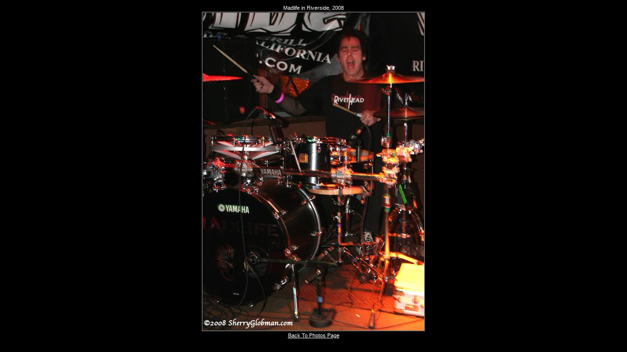

--- FILE ---
content_type: text/html
request_url: http://tmburr.com/livephotos/pages/madliferiverside08.html
body_size: 508
content:
<html>
<head>
<title>TM BURR</title>
<meta http-equiv="Content-Type" content="text/html; charset=iso-8859-1">
<style type="text/css">
<!--
.main {  font-family: Verdana, Arial, Helvetica, sans-serif; font-size: 11px; color: #FFFFFF; text-decoration: none}
-->
</style>
</head>

<body bgcolor="#000000" text="#FFFFFF" link="#FFFFFF" vlink="#FFFFFF" alink="#FFFFFF">
<table width="700" border="0" cellspacing="2" cellpadding="0" align="center">
  <tr align="center"> 
    <td class="main">Madlife in Riverside, 2008</td>
  </tr>
  <tr align="center" valign="middle"> 
    <td> 
      <table width="100" border="1" cellspacing="0" cellpadding="0">
        <tr> 
          <td><img src="../images/madliferiverside08.jpg" width="452" height="650"></td>
        </tr>
      </table>
    </td>
  </tr>
  <tr align="center"> 
    <td class="main"><a href="javascript:window.close()" class="text">Back To 
      Photos Page</a></td>
  </tr>
</table>
</body>
</html>
